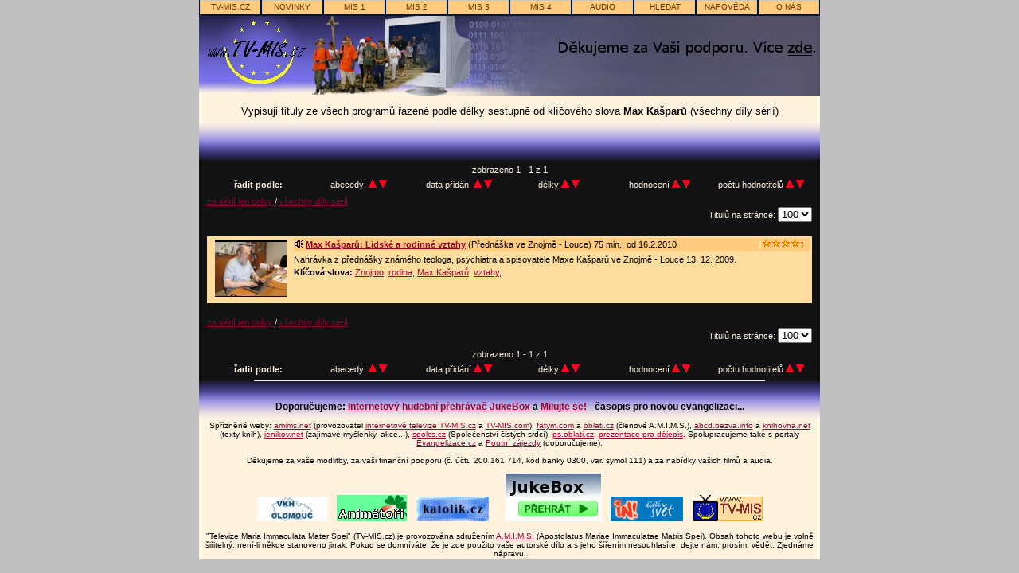

--- FILE ---
content_type: text/html; charset=UTF-8
request_url: https://www.tv-mis.cz/vypis.php?audio=0&prog=0&poradi=0&radit=2&od=0&pocet=100&serie=0&klic=368&doporuc=0&vse=1
body_size: 18158
content:
<!DOCTYPE html>
<html lang="cs">
  <head>
    <meta charset="utf-8">
    <meta http-equiv="content-type" content="text/html; charset=utf-8" />  	
    <meta http-equiv="content-language" content="cs">
    
    <meta name="robots" content="index, follow" />
    <meta name="author" content="TV-MIS.cz" />
    
    <script type="application/ld+json">
    {
      "@context": "https://schema.org",
      "@type": "Organization",
      "url": "http://www.tv-mis.cz",
      "logo": "http://www.tv-mis.cz/img/tv-mis.png"
    }
    </script>

    <meta property="og:locale" content="cs" />
    <meta property="og:type" content="website">    
    
    <meta property="og:title" content="Výpis titulů - Internetová televize TV-MIS.cz" />
    <title>Výpis titulů - Internetová televize TV-MIS.cz</title>
    <meta name="description" content="Internetová televize TV-MIS.cz: Video i audio. Zdarma ke stažení i streaming. Čtyři programy: zábava, vzdělání, publicistika, lokální.">
    <meta name="keywords" content="internetová televize, on-demand, film, filmy, video, audio, přehrávání, stažení, stahování, steaming, download, zdarma, free, zadarmo, křesťanství, multimedia, TV">	
    <link rel="stylesheet" href="style.css" type="text/css">
  </head>
  <body>
     <!-- bocni sloupce -->
       <div id="odkaz">
        <div id="levy">
             <!-- levy reklamni blok -->
        </div>
        <div id="pravy">
             <!-- pravy reklamni blok -->
        </div>
       </div>
     <!-- zacatek vnitrni stranky -->
     <div id="page">
     
     <!-- zacatek horniho menu -->
     <div id="menu">
     <ul>
        <li><a href="http://www.tv-mis.cz" title="Hlavní strana TV-MIS.cz">TV-MIS.cz</a></li>
        <li><a href="vypis.php" title="Nejnovější tituly na TV-MIS.cz">novinky</a></li>
        <li><a href="vypis.php?prog=1" title="MIS 1 - zábava">MIS 1</a></li>
        <li><a href="vypis.php?prog=2" title="MIS 2 - vzdělání">MIS 2</a></li>
        <li><a href="vypis.php?prog=3" title="MIS 3 - publicistika">MIS 3</a></li>
        <li><a href="vypis.php?prog=4" title="MIS 4 - lokální">MIS 4</a></li>
        <li><a href="vypis.php?audio=1" title="Audio nahrávky - písničky, hudba i mluvené slovo">AUDIO</a></li>
        <li><a href="hledat.php" title="Hledání titulů na TV-MIS.cz podle různých kritérií">hledat</a></li>
        <li><a href="napoveda.php" title="nápověda - jak přehrávat, ukládat, hledat...">nápověda</a></li>
        <li><a href="napoveda.php#onas" title="Kontakty, informace o projektu TV-MIS.cz, odkazy na jiné projekty...">o nás</a></li>
     </ul>
     </div>
     <!-- konec horniho menu -->
     <!-- titulni obrazek -->
     <a href="http://www.tv-mis.cz"><img src="img/titul-levy-logo.jpg" width="140" height="100" title="Křesťanská internetová televize TV-MIS.cz - jdi na hlavní stranu TV-MIS.cz" alt="Křesťanská internetová televize TV-MIS.cz - jdi na hlavní stranu TV-MIS.cz"></a><img src="img/titul-stred.jpg" width="100" height="100"><a href="../info.php#67"><img src="img/titul-pravy-dik-2013.jpg" width="540" height="100"></a>
     <small>Vypisuji tituly ze všech programů řazené podle délky sestupně od klíčového slova <b>Max Kašparů</b> (všechny díly sérií)</small>
   <!-- vrchni prechod  -->
     <div id="vrsek">
     </div>
     <!-- zacatek cerne  -->
     <div class="cerne">
     <div class="bilepismo">

     <!-- zpusoby razeni a poradi; paramerty: $audio,$prog,$poradi,$radit,$od,$pocet,$serie,$klic,$doporuc,$vse -->
     <table class="razeni">
     <tr>
     <td colspan="6">
     &nbsp;&nbsp; zobrazeno 1 - 1 z 1 &nbsp;&nbsp;
     </td>
     </tr>
     <tr>
     <td style="width: 15%;"><b>řadit podle:</b></td>
     <td style="width: 15%;">abecedy:
      <a href="vypis.php?audio=0&amp;prog=0&amp;poradi=1&amp;radit=1&amp;od=0&amp;pocet=100&amp;serie=0&amp;klic=368&amp;doporuc=0&amp;vse=1">
      <img src="img/nahoru.gif" height="10" width="10" alt="nahoru" title="vzestupně podle abecedy"></a>
      <a href="vypis.php?audio=0&amp;prog=0&amp;poradi=0&amp;radit=1&amp;od=0&amp;pocet=100&amp;serie=0&amp;klic=368&amp;doporuc=0&amp;vse=1">
      <img src="img/dolu.gif" height="10" width="10" alt="dolu" title="sestupně podle: abecedy"></a>
     </td>
     <td style="width: 15%;">data přidání      <a href="vypis.php?audio=0&amp;prog=0&amp;poradi=1&amp;radit=0&amp;od=0&amp;pocet=100&amp;serie=0&amp;klic=368&amp;doporuc=0&amp;vse=1">
      <img src="img/nahoru.gif" height="10" width="10" alt="nahoru" title="vzestupně podle data přidání"></a>
      <a href="vypis.php?audio=0&amp;prog=0&amp;poradi=0&amp;radit=0&amp;od=0&amp;pocet=100&amp;serie=0&amp;klic=368&amp;doporuc=0&amp;vse=1">
      <img src="img/dolu.gif" height="10" width="10" alt="dolu" title="sestupně podle data přidání"></a>
     </td>
     <td style="width: 15%;">délky      <a href="vypis.php?audio=0&amp;prog=0&amp;poradi=1&amp;radit=2&amp;od=0&amp;pocet=100&amp;serie=0&amp;klic=368&amp;doporuc=0&amp;vse=1">
      <img src="img/nahoru.gif" height="10" width="10" alt="nahoru" title="vzestupně podle délky"></a>
      <a href="vypis.php?audio=0&amp;prog=0&amp;poradi=0&amp;radit=2&amp;od=0&amp;pocet=100&amp;serie=0&amp;klic=368&amp;doporuc=0&amp;vse=1">
      <img src="img/dolu.gif" height="10" width="10" alt="dolu" title="sestupně podle délky"></a>
     </td>
     <td style="width: 15%;">hodnocení      <a href="vypis.php?audio=0&amp;prog=0&amp;poradi=1&amp;radit=3&amp;od=0&amp;pocet=100&amp;serie=0&amp;klic=368&amp;doporuc=0&amp;vse=1">
      <img src="img/nahoru.gif" height="10" width="10" alt="nahoru" title="vzestupně podle hodnocení"></a>
      <a href="vypis.php?audio=0&amp;prog=0&amp;poradi=0&amp;radit=3&amp;od=0&amp;pocet=100&amp;serie=0&amp;klic=368&amp;doporuc=0&amp;vse=1">
      <img src="img/dolu.gif" height="10" width="10" alt="dolu" title="sestupně podle hodnocení"></a>
     </td>
     <td style="width: 25%;">počtu hodnotitelů      <a href="vypis.php?audio=0&amp;prog=0&amp;poradi=1&amp;radit=4&amp;od=0&amp;pocet=100&amp;serie=0&amp;klic=368&amp;doporuc=0&amp;vse=1">
      <img src="img/nahoru.gif" height="10" width="10" alt="nahoru" title="vzestupně podle počtu hodnotitelů"></a>
      <a href="vypis.php?audio=0&amp;prog=0&amp;poradi=0&amp;radit=4&amp;od=0&amp;pocet=100&amp;serie=0&amp;klic=368&amp;doporuc=0&amp;vse=1">
      <img src="img/dolu.gif" height="10" width="10" alt="dolu" title="sestupně podle počtu hodnotitelů"></a>
     </td>
     </tr>

      <!-- podle poctu komenratu //echo PKOM; -->

     </table> 
     
     </div>


     <div class="bilepismo">
     <div>
     <a href="vypis.php?audio=0&amp;prog=0&amp;poradi=0&amp;radit=2&amp;od=0&amp;pocet=100&amp;serie=0&amp;klic=368&amp;doporuc=0&amp;vse=0">ze sérií jen celky </a> / 
     <a href="vypis.php?audio=0&amp;prog=0&amp;poradi=0&amp;radit=2&amp;od=0&amp;pocet=100&amp;serie=0&amp;klic=368&amp;doporuc=0&amp;vse=1">všechny díly sérií </a>
     </div> 
     <!-- nastaveni poctu vypisovanych titulu -->
     <div style="text-align: right; line-height: 1.0;"> Titulů na stránce:
     <select name="pocet" onchange="window.location='vypis.php?audio=0&amp;prog=0&amp;poradi=0&amp;radit=0&amp;od=0&amp;pocet=100&amp;serie=0&amp;klic=368&amp;doporuc=0&amp;vse=1&amp;pocet='+this.options[this.selectedIndex].value">
     <option value="25"  >25</option>
     <option value="50"  >50</option>
     <option value="100" selected >100</option>
     <option value="200"  >200</option>
     </select>
     </div>

     <!-- nastaveni poctu vypisovanych titulu -->
     </div>


     <!-- zacatek vypisu -->
     <div class="vypis"> 
     <br>  
     
     
     <!-- zacatek jednoho titulu -->
     <table class="prvek" width="760">
     <tr>
     <td rowspan="2" class="obrazek">
     <a href="titul.php?id=557">
     <img src="obr-m/000557.jpg" height="72" width="90" title="Max Kašparů: Lidské a rodinné vztahy" alt="Max Kašparů: Lidské a rodinné vztahy">
     </a>
     </td>
     <td  style="width: 580px; height: 15px;" class="titulek">
     <img src="img/audio.gif" alt="Audio" height="9" width="11">     <a href="titul.php?id=557">
     <b>Max Kašparů: Lidské a rodinné vztahy</b></a> (Přednáška ve Znojmě - Louce)
     75 min., od 16.2.2010     </td>
     <td style="width: 60px; height: 15px;" class="titulek">
     <div style="overflow: hidden; width: 52px; height: 13px;">
     <img src="img/hvezdy.gif" height="9" width="60" title="Hodnocení 4.34" alt="Hodnocení 4.34">
     </div>
     </td>
     </tr>
     <tr>
     <td colspan="2" style="width: 660px; vertical-align: top;">
          Nahrávka z přednášky známého teologa, psychiatra a spisovatele Maxe Kašparů ve Znojmě - Louce 13. 12. 2009.     <br><b>Klíčová slova:</b> <a href="vypis.php?klic=7&amp;vse=1">Znojmo</a>, <a href="vypis.php?klic=255&amp;vse=1">rodina</a>, <a href="vypis.php?klic=368&amp;vse=1">Max Kašparů</a>, <a href="vypis.php?klic=369&amp;vse=1">vztahy</a>,      </td>
     </tr>
     </table>
     <br>
     <!-- konec jednoho titulu  -->
 

     </div>
     <!-- konec vypisu  -->
     
     <div class="bilepismo">
     <div>
     <a href="vypis.php?audio=0&amp;prog=0&amp;poradi=0&amp;radit=2&amp;od=0&amp;pocet=100&amp;serie=0&amp;klic=368&amp;doporuc=0&amp;vse=0">ze sérií jen celky </a> / 
     <a href="vypis.php?audio=0&amp;prog=0&amp;poradi=0&amp;radit=2&amp;od=0&amp;pocet=100&amp;serie=0&amp;klic=368&amp;doporuc=0&amp;vse=1">všechny díly sérií </a>
     </div> 
     
     <!-- nastaveni poctu vypisovanych titulu -->
     <div style="text-align: right; line-height: 1.0;"> Titulů na stránce:
     <select name="pocet" onchange="window.location='vypis.php?audio=0&amp;prog=0&amp;poradi=0&amp;radit=0&amp;od=0&amp;pocet=100&amp;serie=0&amp;klic=368&amp;doporuc=0&amp;vse=1&amp;pocet='+this.options[this.selectedIndex].value">
     <option value="25"  >25</option>
     <option value="50"  >50</option>
     <option value="100" selected >100</option>
     <option value="200"  >200</option>
     </select>
     </div>

     <!-- nastaveni poctu vypisovanych titulu -->
     </div>

     <div class="bilepismo">

     <!-- zpusoby razeni a poradi; paramerty: $audio,$prog,$poradi,$radit,$od,$pocet,$serie,$klic,$doporuc,$vse -->
     <table class="razeni">
     <tr>
     <td colspan="6">
     &nbsp;&nbsp; zobrazeno 1 - 1 z 1 &nbsp;&nbsp;
     </td>
     </tr>
     <tr>
     <td style="width: 15%;"><b>řadit podle:</b></td>
     <td style="width: 15%;">abecedy:
      <a href="vypis.php?audio=0&amp;prog=0&amp;poradi=1&amp;radit=1&amp;od=0&amp;pocet=100&amp;serie=0&amp;klic=368&amp;doporuc=0&amp;vse=1">
      <img src="img/nahoru.gif" height="10" width="10" alt="nahoru" title="vzestupně podle abecedy"></a>
      <a href="vypis.php?audio=0&amp;prog=0&amp;poradi=0&amp;radit=1&amp;od=0&amp;pocet=100&amp;serie=0&amp;klic=368&amp;doporuc=0&amp;vse=1">
      <img src="img/dolu.gif" height="10" width="10" alt="dolu" title="sestupně podle: abecedy"></a>
     </td>
     <td style="width: 15%;">data přidání      <a href="vypis.php?audio=0&amp;prog=0&amp;poradi=1&amp;radit=0&amp;od=0&amp;pocet=100&amp;serie=0&amp;klic=368&amp;doporuc=0&amp;vse=1">
      <img src="img/nahoru.gif" height="10" width="10" alt="nahoru" title="vzestupně podle data přidání"></a>
      <a href="vypis.php?audio=0&amp;prog=0&amp;poradi=0&amp;radit=0&amp;od=0&amp;pocet=100&amp;serie=0&amp;klic=368&amp;doporuc=0&amp;vse=1">
      <img src="img/dolu.gif" height="10" width="10" alt="dolu" title="sestupně podle data přidání"></a>
     </td>
     <td style="width: 15%;">délky      <a href="vypis.php?audio=0&amp;prog=0&amp;poradi=1&amp;radit=2&amp;od=0&amp;pocet=100&amp;serie=0&amp;klic=368&amp;doporuc=0&amp;vse=1">
      <img src="img/nahoru.gif" height="10" width="10" alt="nahoru" title="vzestupně podle délky"></a>
      <a href="vypis.php?audio=0&amp;prog=0&amp;poradi=0&amp;radit=2&amp;od=0&amp;pocet=100&amp;serie=0&amp;klic=368&amp;doporuc=0&amp;vse=1">
      <img src="img/dolu.gif" height="10" width="10" alt="dolu" title="sestupně podle délky"></a>
     </td>
     <td style="width: 15%;">hodnocení      <a href="vypis.php?audio=0&amp;prog=0&amp;poradi=1&amp;radit=3&amp;od=0&amp;pocet=100&amp;serie=0&amp;klic=368&amp;doporuc=0&amp;vse=1">
      <img src="img/nahoru.gif" height="10" width="10" alt="nahoru" title="vzestupně podle hodnocení"></a>
      <a href="vypis.php?audio=0&amp;prog=0&amp;poradi=0&amp;radit=3&amp;od=0&amp;pocet=100&amp;serie=0&amp;klic=368&amp;doporuc=0&amp;vse=1">
      <img src="img/dolu.gif" height="10" width="10" alt="dolu" title="sestupně podle hodnocení"></a>
     </td>
     <td style="width: 25%;">počtu hodnotitelů      <a href="vypis.php?audio=0&amp;prog=0&amp;poradi=1&amp;radit=4&amp;od=0&amp;pocet=100&amp;serie=0&amp;klic=368&amp;doporuc=0&amp;vse=1">
      <img src="img/nahoru.gif" height="10" width="10" alt="nahoru" title="vzestupně podle počtu hodnotitelů"></a>
      <a href="vypis.php?audio=0&amp;prog=0&amp;poradi=0&amp;radit=4&amp;od=0&amp;pocet=100&amp;serie=0&amp;klic=368&amp;doporuc=0&amp;vse=1">
      <img src="img/dolu.gif" height="10" width="10" alt="dolu" title="sestupně podle počtu hodnotitelů"></a>
     </td>
     </tr>

      <!-- podle poctu komenratu //echo PKOM; -->

     </table> 
     
     </div>


     </div>
     <!-- konec konec cerne  -->

     <!-- zacatek paticky -->
      <div class="cerne">
      <center><hr style="width: 82%;"></center>
      </div>
      <div id="paticka">
      <br>
      <div id="text">
      <big><strong>Doporučujeme: <a href="http://jukebox.tv-mis.cz/">Internetový hudební přehrávač JukeBox</a> a <a href="http://www.milujte.se/">Milujte se!</a> - časopis pro novou evangelizaci...</strong></big>
        <br><br>Spřízněné weby: 
        <a href="http://www.amims.net">amims.net</a> (provozovatel <a href="http://www.tv-mis.cz">internetové televize TV-MIS.cz</a> a <a href="http://www.tv-mis.com">TV-MIS.com</a>), 
        <a href="http://www.fatym.com">fatym.com</a> a
        <a href="http://www.oblati.cz">oblati.cz</a> (členové A.M.I.M.S.), 
        <a href="http://www.abcd.bezva.info">abcd.bezva.info</a> a
        <a href="http://www.knihovna.net">knihovna.net</a> (texty knih),  
        <a href="http://www.jenikov.net">jenikov.net</a> (zajímavé myšlenky, akce...),
        <a href="http://www.spolcs.cz">spolcs.cz</a> (Společenství čistých srdcí),
        <a href="http://ps.oblati.cz" title="Římksokatolická farnost Plasy, Římksokatolická farnost Manětín + obláti" alt="Římksokatolická farnost Plasy, Římskokatolická farnost Manětín + obláti">ps.oblati.cz</a>,
        <a href="http://www.prezentace-pro-dejepis.freeeee.net">prezentace pro dějepis</a>. Spolupracujeme také s portály <a href="http://evangelizace.cz/">Evangelizace.cz</a> a <a href="http://www.poutnizajezdy.cz/">Poutní zájezdy</a> (doporučujeme).
        <br><br>
        Děkujeme za vaše modlitby, za vaši finanční podporu (č. účtu 200 161 714, kód banky 0300, var. symol 111) a za nabídky vašich filmů a audia.
        <br>
        <br> 
        <a href="http://www.vkhcr.org/"><img title="Vysokoškolské katolické hnutí" alt="Vysokoškolské katolické hnutí" src="img/ikonka-vkh.gif" width="88" height="31"></a>
        <!--&nbsp;&nbsp;        
        <a href="http://www.vira.cz/"><img title="Víra, křesťanství, náboženství" alt="Abeceda víry" src="img/ikonka-vira.gif" width="88" height="33"></a>-->
        &nbsp;&nbsp;       
        <a href="http://www.animatori.cz/"><img title="Stránky pro animátory seniorů" alt="Stránky pro animátory seniorů" src="img/animatori-88x33.gif" width="88" height="33"></a>
        &nbsp;&nbsp;        
        <a href="http://www.katolik.cz/"><img title="Katolik.cz " alt="Víra, Církev, Seznamka, Gynekoligická poradna" src="img/ikonka-katolik.gif" width="91" height="31"></a>
        &nbsp;&nbsp;
        <script src="https://c1.navrcholu.cz/code?site=101657;t=lb14" type="text/javascript"></script><noscript><div><a href="https://navrcholu.cz/"><img src="https://c1.navrcholu.cz/hit?site=101657;t=lb14;ref=;jss=0" width="14" height="14" alt="NAVRCHOLU.cz" style="border:none" /></a></div></noscript>
        &nbsp;&nbsp;        
         <a href="http://jukebox.tv-mis.cz/"><img title="JukeBox TV-MIS.cz - Co dneska budeš poslouchat Ty?" alt="JukeBox TV-MIS.cz" src="jukebox.gif" width="120" height="60"></a>  
        &nbsp;&nbsp;        
        <a href="http://www.in.cz/"><img title="IN! Dívčí svět... (časopis)" alt="IN!" src="img/ikonka-in.gif" width="91" height="31"></a>
        &nbsp;&nbsp;                
        <a href="http://www.tv-mis.cz/"><img title="Ikonka TV-MIS.cz pro vaše použití!" alt="Ikonka TV-MIS.cz pro vaše použití!" src="img/tvmis-ico.gif" width="88" height="33"></a>
        <br>
        <br>
        "Televize Maria Immaculata Mater Spei" (TV-MIS.cz) je provozována
        sdružením <a href="http://www.amims.net">A.M.I.M.S.</a> (Apostolatus Mariae Immaculatae Matris Spei). Obsah tohoto webu je
        volně šiřitelný, není-li někde stanoveno jinak. Pokud se domníváte, že je zde použito vaše
        autorské dílo a s jeho šířením nesouhlasíte, dejte nám, prosím, vědět. Zjednáme nápravu.
              </div>  
      </div>
      <!-- konec paticky -->
			<!-- /google-analytics -->
    	<script>
    	  (function(i,s,o,g,r,a,m){i['GoogleAnalyticsObject']=r;i[r]=i[r]||function(){
    	  (i[r].q=i[r].q||[]).push(arguments)},i[r].l=1*new Date();a=s.createElement(o),
    	  m=s.getElementsByTagName(o)[0];a.async=1;a.src=g;m.parentNode.insertBefore(a,m)
    	  })(window,document,'script','//www.google-analytics.com/analytics.js','ga');	
    	  ga('create', 'UA-1713330-1', 'auto');
    	  ga('send', 'pageview');	
    	</script>       			
      <!-- /google-analytics -->
      <!-- konec paticky -->
     </div>
     <!-- konec vnitrni stranky -->
  </body>
</html>



